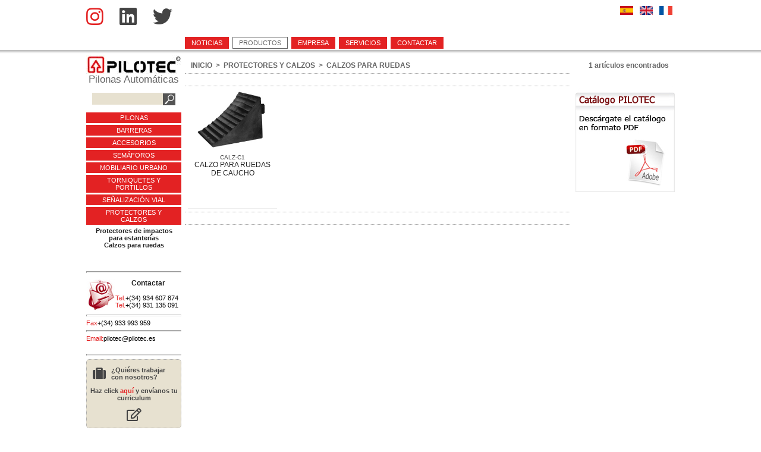

--- FILE ---
content_type: text/html;charset=UTF-8
request_url: https://pilotec.es/catalogo.cfm/G/65/F/164/SF/479/START_ROW/1
body_size: 4235
content:


<!DOCTYPE html PUBLIC "-//W3C//DTD XHTML 1.0 Transitional//EN" "http://www.w3.org/TR/xhtml1/DTD/xhtml1-transitional.dtd">
<html xmlns="http://www.w3.org/1999/xhtml">
<head><script type="text/javascript" src="/cf_scripts/scripts/cfform.js"></script>
<script type="text/javascript" src="/cf_scripts/scripts/masks.js"></script>
<script type="text/javascript">/* <![CDATA[ */_cf_loadingtexthtml="<img alt=' ' src='/cf_scripts/scripts/ajax/resources/cf/images/loading.gif'/>";
_cf_contextpath="";
_cf_ajaxscriptsrc="/cf_scripts/scripts/ajax";
_cf_jsonprefix='//';
_cf_clientid='BD0071629A1DA0E8BE9DC0F21DEE64DC';/* ]]> */</script><script type="text/javascript" src="/cf_scripts/scripts/ajax/messages/cfmessage.js"></script>
<script type="text/javascript" src="/cf_scripts/scripts/ajax/package/cfajax.js"></script>

<meta http-equiv="Content-Type" content="text/html; charset=utf-8" /> 


<meta name="title" content="PILOTEC" />
<meta name="description" content="Pilonas automaticas, bolardos automaticos, pilonas retractiles, pilonas de seguridad, pilonas extraibles, pilonas abatibles, instaladores, barreras automaticas, jardineras, pilonas escamoteables" />
<meta name="keywords" content="Pilonas pilonas automaticas, bolardos automaticos, seguridad, antialunizaje, semaforos led, pilonas extraibles, pilonas abatibles, pilonas retractiles, jardineras, papeleras, mobiliario urbano, barreras de parking, pilonas escamoteables" />
<meta name="language" content="Spanish" />
<meta name="author" content="Pilotec"/>
<meta name="copyright" content="Pilotec 2011" />
<meta name="robots" content="All" />
<meta name="revisit-after" content="1 days" />
<meta name="reply-to" content="pilotec@pilotec.es" />
<meta name="document-class" content="Living Document" />
<meta name="document-classification" content="Pilonas automaticas" />
<meta name="document-rights" content="Copywritten Work" />
<meta name="document-type" content="Public" />
<meta name="document-rating" content="General" />
<meta name="document-distribution" content="Global" />
<meta name="document-state" content="Static" />
<meta name="cache-control" content="Public" />

<title>Catálogo | Pilotec - Pilonas Automaticas</title>
<link href="https://pilotec.es/CSS/defaults.css?v=2" rel="stylesheet" type="text/css" />
<link href="https://pilotec.es/CSS/forms.css" rel="stylesheet" type="text/css" />
<link href="https://pilotec.es/CSS/menu_top.css" rel="stylesheet" type="text/css" />
<link href="https://pilotec.es/CSS/menu_categ.css" rel="stylesheet" type="text/css" />
<link href="//maxcdn.bootstrapcdn.com/font-awesome/4.1.0/css/font-awesome.min.css" rel="stylesheet">
<link rel="shortcut icon" href="https://pilotec.es/favicon.ico" />


<script type="text/javascript" src="https://pilotec.es/JS/js.js"></script>



<script src="https://code.jquery.com/jquery-1.9.1.min.js"></script>


<script src="https://code.jquery.com/ui/1.10.3/jquery-ui.js"></script>




<script src="https://unpkg.com/masonry-layout@4/dist/masonry.pkgd.min.js"></script>

 
<script src="/JS/lightbox2.6/lightbox/js/lightbox-2.6.min.js" type="text/javascript"></script>
<link rel="stylesheet" type="text/css" href="/JS/lightbox2.6/lightbox/css/lightbox.css" media="screen" /> 



<script src='https://www.google.com/recaptcha/api.js'></script>
<script>
  (function(i,s,o,g,r,a,m){i['GoogleAnalyticsObject']=r;i[r]=i[r]||function(){
  (i[r].q=i[r].q||[]).push(arguments)},i[r].l=1*new Date();a=s.createElement(o),
  m=s.getElementsByTagName(o)[0];a.async=1;a.src=g;m.parentNode.insertBefore(a,m)
  })(window,document,'script','//www.google-analytics.com/analytics.js','ga');

  ga('create', 'UA-48457281-1', 'pilotec.es');
  ga('send', 'pageview');
</script>
<script type="text/javascript">
<!--
    _CF_checkCFForm_1 = function(_CF_this)
    {
        //reset on submit
        _CF_error_exists = false;
        _CF_error_messages = new Array();
        _CF_error_fields = new Object();
        _CF_FirstErrorField = null;


        //display error messages and return success
        if( _CF_error_exists )
        {
            if( _CF_error_messages.length > 0 )
            {
                // show alert() message
                _CF_onErrorAlert(_CF_error_messages);
                // set focus to first form error, if the field supports js focus().
                if( _CF_this[_CF_FirstErrorField].type == "text" )
                { _CF_this[_CF_FirstErrorField].focus(); }

            }
            return false;
        }else {
            return true;
        }
    }
//-->
</script>
<script type="text/javascript">
<!--
    _CF_checkform_list_search = function(_CF_this)
    {
        //reset on submit
        _CF_error_exists = false;
        _CF_error_messages = new Array();
        _CF_error_fields = new Object();
        _CF_FirstErrorField = null;


        //display error messages and return success
        if( _CF_error_exists )
        {
            if( _CF_error_messages.length > 0 )
            {
                // show alert() message
                _CF_onErrorAlert(_CF_error_messages);
                // set focus to first form error, if the field supports js focus().
                if( _CF_this[_CF_FirstErrorField].type == "text" )
                { _CF_this[_CF_FirstErrorField].focus(); }

            }
            return false;
        }else {
            return true;
        }
    }
//-->
</script>

<script type="text/javascript">/* <![CDATA[ */
	ColdFusion.Ajax.importTag('CFDIV');
/* ]]> */</script>
</head>

<body>         
    <div id="divCapsa">
        <div id="divXarxes"><a href="https://instagram.com/pilotec.bollards?igshid=12gt3v0ffqdcr" target="_blank"><i class="fab fa-instagram"></i></a>
&nbsp;
<i class="fab fa-linkedin"></i>
&nbsp;
<i class="fab fa-twitter"></i></div>        
		<div id="divIdiomes"><a href="/_TEMPLATES/cambia_idioma.cfm/IDIOMA/ESP"><img src="/IMAGES/FLAGS/ESP.png"></a>
<a href="/_TEMPLATES/cambia_idioma.cfm/IDIOMA/ENG"><img src="/IMAGES/FLAGS/ENG.png"></a>
<a href="/_TEMPLATES/cambia_idioma.cfm/IDIOMA/FRA"><img src="/IMAGES/FLAGS/FRA.png"></a>
	</div>
        <br clear="all" />
        <div id="divTop">
            <div id="divMenu">
<div id="divMenuTop">

	
                
				<div class="menu_off" onClick="location.href='https://pilotec.es/default.cfm/ESP/noticias.htm'" >
				
				
                        <a href="https://pilotec.es/default.cfm/ESP/noticias.htm" target="_top">NOTICIAS</a>
					
				
				</div>
				
			
                
				<div class="menu_on" onClick="location.href='https://pilotec.es/catalogo.cfm/ESP/productos.htm'" >
				
				
                        <a href="https://pilotec.es/catalogo.cfm/ESP/productos.htm" target="_top">PRODUCTOS</a>
					
				
				</div>
				
			
                
				<div class="menu_off" onClick="location.href='https://pilotec.es/empresa.cfm/ESP/empresa.htm'" >
				
				
                        <a href="https://pilotec.es/empresa.cfm/ESP/empresa.htm" target="_top">EMPRESA</a>
					
				
				</div>
				
			
                
				<div class="menu_off" onClick="location.href='https://pilotec.es/servicios.cfm/ESP/servicios.htm'" >
				
				
                        <a href="https://pilotec.es/servicios.cfm/ESP/servicios.htm" target="_top">SERVICIOS</a>
					
				
				</div>
				
			
                
				<div class="menu_off" onClick="location.href='https://pilotec.es/contactar.cfm/ESP/contactar.htm'" >
				
				
                        <a href="https://pilotec.es/contactar.cfm/ESP/contactar.htm" target="_top">CONTACTAR</a>
					
				
				</div>
				
			

</div>
</div>  
        </div>
        <div id="divCenter">

        	<div id="divCategories">
                <a href="/default.cfm"><img src="/IMAGES/LOGOS/logo-pilotec-160_x.jpg"></a>
                <span id="txtLogo">Pilonas Automáticas</span>
                <br /><br />
                <div id="divSearchFormLeft">
                	<form name="CFForm_1" id="CFForm_1" action="/catalogo.cfm/ESP/search.html" method="get" onsubmit="return _CF_checkCFForm_1(this)">
    
    <div id="x">
    	
        
        <div id="item">
            <input name="DESCR" id="DESCR"  type="text" maxlength="25"  style="padding:3px; margin-top:0px;"  class="form_text_left_search"  size="15"  /><input name="SUBMIT" id="SUBMIT"  type="image" style="margin-bottom:-7px;"  src="/IMAGES/shopgrafix/search_mini.png"  />
            
        </div>
        
    </div>
    
</form>

                </div>
                
                
            
<div id="divAreas">

	
            
            <div id="titol"><a href="#">PILONAS</a></div>
            <div id="text">
                
                	<div>
                    	<a href="/catalogo.cfm/G/65/F/67/SF/83/START_ROW/1/ESP/index.html">Automáticas</a>
                    </div>
                
                	<div>
                    	<a href="/catalogo.cfm/G/65/F/67/SF/94/START_ROW/1/ESP/index.html">Semiautomáticas</a>
                    </div>
                
                	<div>
                    	<a href="/catalogo.cfm/G/65/F/67/SF/95/START_ROW/1/ESP/index.html">Abatibles</a>
                    </div>
                
                	<div>
                    	<a href="/catalogo.cfm/G/65/F/67/SF/96/START_ROW/1/ESP/index.html">Extraibles</a>
                    </div>
                
                	<div>
                    	<a href="/catalogo.cfm/G/65/F/67/SF/97/START_ROW/1/ESP/index.html">Fijas</a>
                    </div>
                
            </div>
            
        
            
            <div id="titol"><a href="#">BARRERAS</a></div>
            <div id="text">
                
                	<div>
                    	<a href="/catalogo.cfm/G/65/F/74/SF/118/START_ROW/1/ESP/index.html">Barreras Automáticas</a>
                    </div>
                
                	<div>
                    	<a href="/catalogo.cfm/G/65/F/74/SF/90/START_ROW/1/ESP/index.html">Barreras manuales</a>
                    </div>
                
                	<div>
                    	<a href="/catalogo.cfm/G/65/F/74/SF/119/START_ROW/1/ESP/index.html">Guardaplazas de Parking</a>
                    </div>
                
            </div>
            
        
            
            <div id="titol"><a href="#">ACCESORIOS </a></div>
            <div id="text">
                
                	<div>
                    	<a href="/catalogo.cfm/G/65/F/76/SF/92/START_ROW/1/ESP/index.html">Equipos de control</a>
                    </div>
                
                	<div>
                    	<a href="/catalogo.cfm/G/65/F/76/SF/115/START_ROW/1/ESP/index.html">Control de accesos</a>
                    </div>
                
                	<div>
                    	<a href="/catalogo.cfm/G/65/F/76/SF/116/START_ROW/1/ESP/index.html">Sistemas de seguridad</a>
                    </div>
                
                	<div>
                    	<a href="/catalogo.cfm/G/65/F/76/SF/134/START_ROW/1/ESP/index.html">CCTV</a>
                    </div>
                
            </div>
            
        
            
            <div id="titol"><a href="#">SEMÁFOROS</a></div>
            <div id="text">
                
                	<div>
                    	<a href="/catalogo.cfm/G/65/F/75/SF/91/START_ROW/1/ESP/index.html">Semáforos</a>
                    </div>
                
                	<div>
                    	<a href="/catalogo.cfm/G/65/F/75/SF/117/START_ROW/1/ESP/index.html">Equipos de control</a>
                    </div>
                
            </div>
            
        
            
            <div id="titol"><a href="#">MOBILIARIO URBANO</a></div>
            <div id="text">
                
                	<div>
                    	<a href="/catalogo.cfm/G/65/F/98/SF/132/START_ROW/1/ESP/index.html">Mobiliario urbano</a>
                    </div>
                
            </div>
            
        
            
            <div id="titol"><a href="#">TORNIQUETES Y PORTILLOS</a></div>
            <div id="text">
                
                	<div>
                    	<a href="/catalogo.cfm/G/65/F/99/SF/133/START_ROW/1/ESP/index.html">Torniquetes y portillos</a>
                    </div>
                
            </div>
            
        
            
            <div id="titol"><a href="#">SEÑALIZACIÓN VIAL</a></div>
            <div id="text">
                
                	<div>
                    	<a href="/catalogo.cfm/G/65/F/123/SF/284/START_ROW/1/ESP/index.html">Señalización vial</a>
                    </div>
                
            </div>
            
        
            
            <div id="titol"><a href="#">PROTECTORES Y CALZOS</a></div>
            <div id="text">
                
                	<div>
                    	<a href="/catalogo.cfm/G/65/F/164/SF/348/START_ROW/1/ESP/index.html">Protectores de impactos para estanterías</a>
                    </div>
                
                	<div>
                    	<a href="/catalogo.cfm/G/65/F/164/SF/479/START_ROW/1/ESP/index.html">Calzos para ruedas</a>
                    </div>
                
            </div>
            
        

</div>


<script>
$(function() {
	$( "#divAreas" ).accordion({ autoHeight: false, active: 7 });
});
</script>

                <hr />
                <div id="divContactLeft">
                	<img src="/IMAGES/BANNERS/contacte.jpg">
                    <div id="titulo">Contactar</div>
                    <br />
                    <div id="campo">Tel.</div>
                    <div id="valor">+(34) 934 607 874</div>
                    <div id="campo">Tel.</div>
                    <div id="valor">+(34) 931 135 091</div>
                    <br clear="all" /><hr>
                    <div id="campo">Fax</div>
                    <div id="valor">+(34) 933 993 959</div>
                    <br clear="all" /><hr>
                    <div id="campo">Email:</div>
                    
	                    <div id="valor"><a href="mailto:pilotec@pilotec.es">pilotec@pilotec.es</a></div>
                    
                </div>
            	<hr />  
                <div id="divQuieresTrabajar" class="rodo" onclick="location.href='mailto:pilotec@pilotec.es'">
    <div class="QTcela"><i class="fa fa-suitcase fa-2x left" aria-hidden="true"></i></div>
    <div class="QTcela">
        <div class="QTh2">¿Quiéres trabajar con nosotros?</div>
        
    </div>
    <div class="QTh5">Haz click <a href="##">aquí</a> y envíanos tu curriculum</div>
    <i class="fa fa-pencil-square-o fa-2x" aria-hidden="true"></i>
</div>  
            </div>
            
            <div id="divStage">

	<link type="text/css" rel="stylesheet" media="all" href="/CSS/cataleg.css" />

	<form name="form_list_search" id="form_list_search" action="/catalogo.cfm" method="get" onsubmit="return _CF_checkform_list_search(this)"><input name="START_ROW" type="hidden" value="1" id="START_ROW"  /><input name="G" type="hidden" value="65" id="G"  /><input name="F" type="hidden" value="164" id="F"  /><input name="SF" type="hidden" value="479" id="SF"  /><input name="ESP" type="hidden" value="index.html" id="ESP"  /></form>

<div id="listNav">
	<div id="breadcrumb">
        <div id="item"><a href="/catalogo.cfm/START_ROW/1">INICIO</a></div>
        
        
            <div id="item">&nbsp;&nbsp;>&nbsp;&nbsp;<a href="/catalogo.cfm/G/65/F/164/START_ROW/1">PROTECTORES Y CALZOS</a></div>
        
            <div id="item">&nbsp;&nbsp;>&nbsp;&nbsp;<a href="/catalogo.cfm/G/65/F/164/SF/479/START_ROW/1">CALZOS PARA RUEDAS</a></div>
        
	</div>
    
    <div id="results">
    	1 art&iacute;culos encontrados
    </div>
</div>


<div id="divStageLeft">

    <div id="listPag">
        
<div style="padding:4px;">
	
    <table width="100%">
		<tr>
	
			
			
			
		</tr>
	</table>
    
</div>


<script language="JavaScript" type="text/javascript">

	
	
	sendFormPag = function(START_ROW){
		//alert(START_ROW);
		document.getElementById('START_ROW').value = START_ROW;
		document.form_list_search.submit();
	}
	
	
	
</script>
    </div>
    
    
    
    <div id="listItem">
    
    	<div id="item">
        	
            <div id="foto">
            	
                    <a href="/catalogo.cfm/G/65/F/164/SF/479/ID/9410/D/calzo-para-ruedas-caucho.htm">
                        
						
						<img src="https://pilotec.es/IMAGES_15/cal-c1.jpg" title="Calzos para ruedas | CALZO PARA RUEDAS DE CAUCHO" alt="Calzos para ruedas | CALZO PARA RUEDAS DE CAUCHO" height="105">
                        
                    </a>
                
            </div>
            
            <div id="datos">
	            <div id="ref">CALZ-C1 </div>
                <div id="titol"><a href="/catalogo.cfm/G/65/F/164/SF/479/ID/9410/D/calzo-para-ruedas-caucho.htm">CALZO PARA RUEDAS DE CAUCHO</a></div>
                
            </div>
            
            
            
        </div>
        
        
    	
    </div>
    

    
    <br clear="all" />
    <div id="listPag">
        
<div style="padding:4px;">
	
    <table width="100%">
		<tr>
	
			
			
			
		</tr>
	</table>
    
</div>


<script language="JavaScript" type="text/javascript">

	
	
	sendFormPag = function(START_ROW){
		//alert(START_ROW);
		document.getElementById('START_ROW').value = START_ROW;
		document.form_list_search.submit();
	}
	
	
	
</script>
    </div>

</div>

<div id="divStageRight">

	
<div style="margin-top:20px;">
    <a href="/CATALOGO-PILOTEC-esp.pdf" target="_blank">
        <img src="/IMAGES/BANNERS/descargar_catalogo.png" />
    </a> 
</div>


</div>			</div>
        </div>
        <br clear="all" />
        <div id="divBottom">
            
            &copy;2026 PILOTEC - pilotec@pilotec.es
        </div>
    </div>
    <div id="divDebug" style="height:200px; background-color:#FFC; display:none;"> </div>
    
<script src="https://kit.fontawesome.com/85dec0b5c9.js" crossorigin="anonymous"></script>    
</body>
</html>

--- FILE ---
content_type: text/css
request_url: https://pilotec.es/CSS/defaults.css?v=2
body_size: 1241
content:
body {
	background-color: #fff;
	margin: 0px;
	padding: 0px;
	text-align:left;
	font-family: Tahoma, Arial, Verdana, Helvetica, sans-serif;
	color: #444444;
	font-size:11px;
	background-image:url(/IMAGES/BACK/barra_superior.jpg); background-repeat:repeat-x;
	background-position:0 42px;
	}

img {border:0px;}
	
h1 {}	
    
table, tr, td { 
	border: 0px solid #FFFFFF; 
	border-collapse: collapse;
	padding: 0px;
	margin: 0px;
	}
	
a {text-decoration: none;}
a:link {}
a:hover {text-decoration: underline;}
a:visited {}
a:active {}

hr {
	height: 1px;
	color: #AAAAAA;
	padding-left:10px; 
	padding-right:10px;
	}

/*----------------------------------------------------------------*/
.rodo{/*Firefox old */
		-moz-border-radius:5px; 
		/*-moz-border-radius-bottomright:10px;
		-moz-border-radius-bottomleft:10px;*/ 
		/* Chrome */
		-webkit-border-radius:5px;
		/*-webkit-border-bottom-right-radius:10px;
		-webkit-border-bottom-left-radius:10px;*/
		/*Firefox 13 + Explorer 9*/
		border-radius: 5px;  
		/*border-bottom-right-radius:10px;
		border-bottom-left-radius:10px;*/
}	

.degradat{
	background:-webkit-linear-gradient(top,#fff,#ddd) ;
	background:-moz-linear-gradient(top,#fff,#ddd) ;
	background:-ms-linear-gradient(top,#fff,#ddd) ;
	background:-o-linear-gradient(top,#fff,#ddd) ;
	background:linear-gradient(top,#fff,#ddd) ;
}

.degradat2{
	background:-webkit-linear-gradient(top,#fff,#EBDFCC) ;
	background:-moz-linear-gradient(top,#fff,#EBDFCC) ;
	background:-ms-linear-gradient(top,#fff,#EBDFCC) ;
	background:-o-linear-gradient(top,#fff,#EBDFCC) ;
	background:linear-gradient(top,#fff,#EBDFCC) ;
}

.ombra{box-shadow: 0px 0px 8px #666;}
/*-------------------------------------------------------------------*/

.left{float:left;}

/*-------------------------------------------------------------------*/
#divQuieresTrabajar{background-color:#E7E1D0; padding:1em 0.5em; border:1px dotted #aaa; cursor:pointer;}
#divQuieresTrabajar:hover{background-color:#fff;}
#divQuieresTrabajar a{color:#e32223;}
#divQuieresTrabajar a:hover{color:#444;}
	.QTh1{font-size:11px;}
	.QTh2{font-size:11px;}
	.QTh3{font-size:11px;}
	.QTh4{font-size:11px;}
	.QTh5{font-size:11px; font-weight:bold; margin:1em 0;}
	.QTcela{display:table-cell; vertical-align:middle; text-align:left; padding:0 0.4em; color:#444; font-weight:bold;}
/*-------------------------------------------------------------------*/	

/*-------------------------------------------------------------------*/
#txtLogo{font-size:17px; text-align:center; color:#666; width:100%;}
	
#divCapsa{width:990px; background-color:transparent; border:0px solid #CCCCCC; margin:10px auto; -moz-border-radius: 3em; -webkit-border-radius: 3em;}

	#divXarxes{float:left; margin-bottom:-8px; font-size:3em}
    #divXarxes a{color:#e32223;}
    #divXarxes a:hover{color:#666;}
		/*--- deprecated -----
        .img-xarxes{height:24px; margin:0px 2px;}
		.img-vulka{height:18px; padding-bottom:1px; margin-left:6px; margin-right:8px;} */
	#divIdiomes{float:right; margin-bottom:6px; font-size:11px;}
		#divIdiomes img{width:22px; height:15px; margin:0px 4px;}
	
	#divTop{margin:20px 0 0 0; background-color:transparent; border:0px solid #000; width:990px; overflow:hidden;}
	
	#divCenter{margin:10px 0px; background-color:transparent; border:0px solid #000;}
		#divCategories{float:left; background-color:#fff; width:160px; overflow:hidden; margin-right:6px; text-align:center;}
		
			#divContactLeft{width:160px; overflow:hidden; margin:10px 0px 20px 0px;}
				#divContactLeft img{float:left;}
				#divContactLeft #titulo{font-size:12px; font-weight:bold; color:#222; margin-top:30;}
				#divContactLeft #campo{font-size:11px; font-weight:normal; color:#e32223; float:left;}
				#divContactLeft #valor{font-size:11px; font-weight:normal; color:#000; float:left;}
				#divContactLeft #valor a{color:#000;}
		
		#divStage{float:left; background-color:#fff; width:824px; overflow:hidden;}
		
			#divStageLeft{float:left; background-color:#fff; width:648px; overflow:hidden; margin-right:6px;}
			#divStageRight{float:left; background-color:#fff; width:170px; overflow:hidden; text-align:right;}
		
	#divBottom{margin:0px; background-color:#666; border:0px solid #000; height:auto; overflow:hidden; font-size:11px; text-align:center;
					/*background-image:url(/IMAGES/BACK/barra_inferior.jpg); 
					background-repeat:repeat-x; */
					/*background-size:cover;*/
					color:#fff; 
					/*padding:15px 0 40px 0;*/
					padding:10px;
					}
		/*#divBottomLeft{margin:10px; float:left}
		#divBottomRight{margin:10px; float:right; text-align:right;}*/

--- FILE ---
content_type: text/css
request_url: https://pilotec.es/CSS/forms.css
body_size: 301
content:
#formTitol{font-size:16px; font-weight:normal; margin-bottom:20px; color:#444;}
#formSubtitol{font-size:11px; font-weight:normal; color:#999;}
#formTextRequired{font-size:11px; font-weight:bold; color:#666;}
#formTextError{font-size:11px; font-weight:bold; color:#C00;}

#divForm{margin:20px 0px;}

.cela_form_text{width:150px; text-align:right; padding:4px; font-size:11px;}
.cela_form_value{padding:4px; font-size:11px;}

.form_text_left_search{font-size:12px; font-weight:bold; background-color:#E7E1D0; color:#555; border:1px;}

.form_text{font-size:12px; font-weight:bold; background-color:#fff; color:#555; border:1px;}
.form_select{font-size:12px; font-weight:bold; background-color:#fff; color:#555; border:1px;}
.form_submit{font-size:14px; font-weight:bold; background-color:#e32223; color:#fff; cursor:pointer; padding:8px; border:1px;}
.form_submit:hover{background-color:#fff; color:#555;}

/*---- table form login -------*/
.table_form_login{text-align:left; margin:auto; padding:0px;}
.cela_form_text_login{text-align:right; padding:1px; font-size:10px;}
.cela_form_value_login{padding:1px; font-size:10px;}
.login_submit{margin-top:-4px;}

--- FILE ---
content_type: text/css
request_url: https://pilotec.es/CSS/menu_top.css
body_size: 199
content:
#divMenuTop{height:21px; padding:0px; font-size:11px; font-weight:normal; text-align:left; overflow:hidden; margin-top:2px; margin-left:166px; }

.menu_off {
	margin: 0 6px 0 0;
	padding: 3px 10px;
	float:left;
	border:1px solid #e32223;
	background-color:#e32223;
}

.menu_off a{
	color: #fff;
	text-decoration: none;
}

.menu_off a:hover{
	color: #e32223;
	text-decoration: none;
}

.menu_off:hover{
	background-color:#fff;
	color: #e32223;
	cursor: pointer;
}

.menu_off:hover a{
	background-color:#fff;
	color: #e32223;
}

.menu_on {
	margin: 0 6px 0 0;
	padding: 3px 10px;
	float:left;	
	border:1px solid #666;
	background-color:#fff;
}

.menu_on a{
	color: #666;
	text-decoration: none;
}


--- FILE ---
content_type: text/css
request_url: https://pilotec.es/CSS/menu_categ.css
body_size: 161
content:
/*------------ areas + docencia -------------------*/
#divAreas{margin:10px 0px; width:160px; overflow:hidden;}

	#divAreas #titol{ border-top:0px solid #666; font-size:11px; color:#ff; background-color:#e32223; padding:3px 10px;
						margin-top:3px;}
	#divAreas #titol a{color:#fff; text-decoration:none}
	
	#divAreas #text{font-size:11px; font-weight:bold; color:#222; margin:4px 0px; padding:0px 10px;}
	#divAreas #text a{color:#222; text-decoration:none}



--- FILE ---
content_type: text/css
request_url: https://pilotec.es/CSS/cataleg.css
body_size: 1345
content:
#patentado{font-size:12px; font-weight:normal; color:#999; background-color:transparent; padding:6px 0px; text-align:left;}

/* ---- LIST 2 columns----*/
/*#listItem{float:left; width:314px; height:251px; overflow:hidden; background-color:#eee; margin:5px; text-align:center;}

	#listItem #item{width:100%; height:250px; overflow:hidden; background-color:#fff; margin-bottom:6px; text-align:center;}

		#listItem #item #foto{height:155px; overflow:hidden; background-color:transparent; margin-right:0px;}
		#listItem #item #datos{overflow:hidden; background-color:transparent; text-align:center; width:100%;}
			#listItem #item #datos #ref{font-size:12px; font-weight:normal; color:#444; margin-top:4px;}
			#listItem #item #datos #titol{font-size:16px; font-weight:normal; color:#222; margin-top:0px; text-align:center; padding:0 24px;}
			#listItem #item #datos #titol a{color:#222;}*/
			
/* ---- LIST 3 columns----*/
/*#listItem{float:left; width:205px; height:201px; overflow:hidden; background-color:#eee; margin:5px; text-align:center;}

	#listItem #item{width:100%; height:200px; overflow:hidden; background-color:#fff; margin-bottom:6px; text-align:center;}

		#listItem #item #foto{height:105px; overflow:hidden; background-color:transparent; margin-right:0px;}
		#listItem #item #datos{overflow:hidden; background-color:transparent; text-align:center; width:100%;}
			#listItem #item #datos #ref{font-size:11px; font-weight:normal; color:#444; margin-top:4px;}
			#listItem #item #datos #titol{font-size:13px; font-weight:normal; color:#222; margin-top:0px; text-align:center; padding:0 24px;}
			#listItem #item #datos #titol a{color:#222;}*/

/* ---- LIST 4 columns----*/
#listItem{float:left; width:150px; height:201px; overflow:hidden; background-color:#eee; margin:5px; text-align:center;}

	#listItem #item{width:100%; height:200px; overflow:hidden; background-color:#fff; margin-bottom:6px; text-align:center;}

		#listItem #item #foto{height:105px; overflow:hidden; background-color:transparent; margin-right:0px;}
			#listItem #item #foto img{max-width:130px;}
		#listItem #item #datos{overflow:hidden; background-color:transparent; text-align:center; width:100%;}
			#listItem #item #datos #ref{font-size:10px; font-weight:normal; color:#444; margin-top:4px;}
			#listItem #item #datos #titol{font-size:12px; font-weight:normal; color:#222; margin-top:0px; text-align:center; padding:0 6px;}
			#listItem #item #datos #titol a{color:#222;}
			/*#listItem #item #datos #linea{font-size:11px; font-weight:normal; color:#666; margin-top:0px;}
			#listItem #item #datos #preu{font-size:16px; font-weight:bold; color:#e32223; margin-top:6px;}*/
		/*#listItem #item #fotitos{width:190px; height:90px; overflow:hidden; background-color:#transparent; float:left;}
			#listItem #item #fotito{width:68px; height:90px; overflow:hidden; background-color:#000; float:left; margin-right:10px;}*/*
		
	/*#listItem #adds{width:350px; height:24px; overflow:hidden; background-color:#FAF3E3;}
			#listItem #adds #addFavorites{float:left; font-size:12px; font-weight:normal; color:#e32223; margin-left:10px;}
			#listItem #adds #addCart{float:right; font-size:12px; font-weight:normal; color:#e32223; margin-right:50px; margin-top:4px;}
			#listItem #adds #addCart a{color:#e32223;}*/

/*------- list Pilonas Right ---------*/
#listItemPilonasRight{float:left; width:160px; height:170px; overflow:hidden; background-color:#FFF; margin:5px; border-top:1px dotted #aaa;}

	#listItemPilonasRight #item{width:160px; height:170px; overflow:hidden; background-color:#fff; margin-bottom:6px; text-align:center;}

		#listItemPilonasRight #item #foto{height:100px; overflow:hidden; background-color:transparent; margin-right:0px;}
		#listItemPilonasRight #item #datos{overflow:hidden; background-color:transparent;}
			#listItemPilonasRight #item #datos #ref{font-size:10px; font-weight:normal; color:#444; margin-top:4px;}
			#listItemPilonasRight #item #datos #titol{font-size:10px; font-weight:normal; color:#222; margin-top:0px;}
			#listItemPilonasRight #item #datos #titol a{color:#222;}
			
/*------- detall ---------*/
#layout_producto{margin:10px 0px 20px 0px;}
	#layout_producto_datos{}
	
		#layout_producto_datos #foto{overflow:hidden; background-color:#fff; margin-right:0px; text-align:center;}
		#layout_producto_datos #datos{overflow:hidden; background-color:#fff; padding:4px;}
			#layout_producto_datos #datos #ref{font-size:10px; font-weight:normal; color:#444; margin-top:10px;}
			#layout_producto_datos #datos #titol{font-size:14px; font-weight:bold; color:#000; margin-top:6px;}
			#layout_producto_datos #datos #text{font-size:11px; font-weight:normal; color:#666; margin-top:6px;}
			/*#layout_producto_datos #datos #linea{font-size:11px; font-weight:normal; color:#666; margin-top:0px;}
			#layout_producto_datos #datos #preu{font-size:16px; font-weight:bold; color:#e32223; margin-top:10px;}
			#layout_producto_datos #datos #preu_rec{font-size:14px; font-weight:bold; color:#666; margin-top:4px;}
			#layout_producto_datos #datos #preu_rec span{font-size:12px; font-weight:normal; color:#666;}*/
	
	#layout_producto_imagenes{}
		#layout_producto_imagenes #gallery{text-align:center;}
		#layout_producto_imagenes #foto{overflow:hidden; background-color:#fff; margin:5px; display:inline-block;}
	
	#layout_producto_ficha{}
	
	#layout_producto_docs{}
	
		#layout_producto_docs #doc{overflow:hidden; background-color:#fff; font-size:18px; color:#e32223;}
		#layout_producto_docs #doc a{color:#e32223;}


/*#detallItem{float:left; width:720px; overflow:hidden; background-color:#fff; margin:10px 0px;}

	#detallItem #adds{width:240px; height:32px; float:right; margin-top:0px; background-color:#FAF3E3; margin-top:10px;}
			#detallItem #adds #addFavorites{}
			#detallItem #adds #addCart{font-size:14px; font-weight:normal; color:#e32223; margin-top:0px; padding:8px; text-align:right;}
			#detallItem #adds #addCart a{color:#e32223;}
			#detallItem #adds #divAddCartImage{float:right; margin-left:0px; margin-top:-16px;}	*/		

/*------- nav bar ---------*/
#listNav{border-top:0px dotted #aaa; border-bottom:0px dotted #aaa; padding:6px 10px; font-size:12px; font-weight:bold; overflow:hidden; color:#666;
			background-color:#fff; margin-top:4px; }
	#listNav #breadcrumb{float:left;}
		#listNav #breadcrumb #item{float:left;}
		#listNav #breadcrumb #item a{color:#666;}
		#listNav #breadcrumb #item a:hover{color:#ddd;}
	#listNav #results{float:right;}
	#listNav #results a{color:#666;}
	
/*------- pag bar ---------*/
#listPag{border-top:1px dotted #aaa; border-bottom:1px dotted #aaa; padding:6px 0px; font-size:11px; font-weight:normal; overflow:hidden; color:#e32223; text-align:center; }
	#listPag a{color:#e32223;}
	#listPag a:hover{color:#222;}
	
/*------------- gamas pilonas ----------------*/
#gamasPilonas{}
	#gamasPilonas #gama{float:left; border:1px solid #aaa; width:200px; height:320px; overflow:hidden; margin:2px;}
	
		#gamasPilonas #gama #titol{margin:4px; background-color:#666; color:#fff; font-size:14px; font-weight:normal; text-align:left; padding:4px 10px;}
		#gamasPilonas #gama #foto{width:192px; height:150px; overflow:hidden;}
		
		#gamasPilonas #gama #subfams{}
			#gamasPilonas #gama #subfams #subfam{background-color:#fff; color:#000; font-size:11px; font-weight:bold; margin:2px; padding:4px; border:1px solid #aaa;
													overflow:hidden; margin-top:5px;}
			#gamasPilonas #gama #subfams #material{background-color:#e32223; color:#fff; font-size:11px; font-weight:bold; margin:2px; padding:4px;
													 float:left; width:80px; height:26px; overflow:hidden; text-align:center;}
			#gamasPilonas #gama #subfams #material a{color:#fff;}
			
/*------------- gamas pilonas big----------------*/
#gamasPilonasBig{}
	#gamasPilonasBig #gama{float:left; border:1px solid #aaa; width:404px; height:320px; overflow:hidden; margin:2px; text-align:center;}
	
		#gamasPilonasBig #gama #titol{margin:4px; background-color:#666; color:#fff; font-size:14px; font-weight:normal; padding:4px 10px;}
		#gamasPilonasBig #gama #foto{width:390px; height:200px; overflow:hidden;}
		#gamasPilonasBig #gama #fotoMATERIALES{width:390px; height:280px; overflow:hidden;}
		
		#gamasPilonasBig #gama #intro{color:#444; font-size:14px; font-weight:normal; padding:4px 10px;}
		#gamasPilonasBig #gama #materiales{color:#999; font-size:16px; font-weight:normal; padding:4px 10px;}
		
		#gamasPilonasBig #text_gama{color:#444; font-size:14px; font-weight:normal; padding:4px 10px; border:1px solid #aaa; margin:2px;
									width:794px; overflow:hidden;}
					

--- FILE ---
content_type: text/plain
request_url: https://www.google-analytics.com/j/collect?v=1&_v=j102&a=1423721878&t=pageview&_s=1&dl=https%3A%2F%2Fpilotec.es%2Fcatalogo.cfm%2FG%2F65%2FF%2F164%2FSF%2F479%2FSTART_ROW%2F1&ul=en-us%40posix&dt=Cat%C3%A1logo%20%7C%20Pilotec%20-%20Pilonas%20Automaticas&sr=1280x720&vp=1280x720&_u=IEBAAAABAAAAACAAI~&jid=1391955769&gjid=2130365937&cid=218401564.1769006722&tid=UA-48457281-1&_gid=311433672.1769006722&_r=1&_slc=1&z=122812190
body_size: -449
content:
2,cG-LMQVJMKZYV